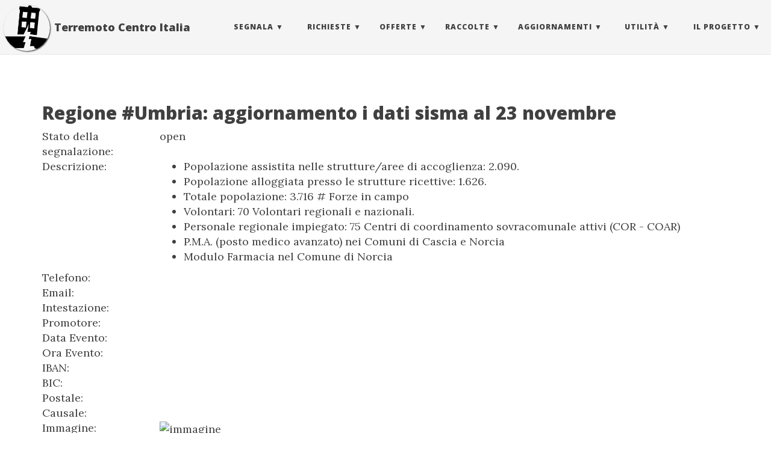

--- FILE ---
content_type: text/html; charset=utf-8
request_url: https://terremotocentroitalia.info/issues/1363/
body_size: 4703
content:
<!DOCTYPE html>
<html lang="it-IT">
  <!-- Beautiful Jekyll | MIT license | Copyright Dean Attali 2016 -->
  <head>
  <meta http-equiv="X-UA-Compatible" content="IE=edge">
  <meta name="viewport" content="width=device-width, initial-scale=1.0, maximum-scale=1.0">

  <title>Regione #Umbria: aggiornamento i dati sisma al 23 novembre | Terremoto Centro Italia</title>

  <meta name="author" content="TerremotoCentroItalia" />

  

  <link rel="alternate" type="application/rss+xml" title="Terremoto Centro Italia - Un progetto per informare sugli eventi sismici che hanno colpito il Centro Italia nel 2016." href="/feed.xml" />

 
  <link rel="canonical" href="http://terremotocentroitalia.info/issues/1363/"/>
  

  
    
      <link rel="stylesheet" href="//maxcdn.bootstrapcdn.com/bootstrap/3.3.7/css/bootstrap.min.css" />
    
      <link rel="stylesheet" href="//cdnjs.cloudflare.com/ajax/libs/bootstrap-social/5.0.0/bootstrap-social.min.css" />
    
  

  
    
      <link rel="stylesheet" href="/css/main.min.css" />
    
  

  
    
      <link rel="stylesheet" href="//fonts.googleapis.com/css?family=Lora:400,700,400italic,700italic" />
    
      <link rel="stylesheet" href="//fonts.googleapis.com/css?family=Open+Sans:300italic,400italic,600italic,700italic,800italic,400,300,600,700,800" />
    
  

  

  

  

  <!-- Facebook OpenGraph tags -->
  <meta property="og:title" content="Regione #Umbria: aggiornamento i dati sisma al 23 novembre | Terremoto Centro Italia" />
  <meta property="og:type" content="website" />
  
  <meta property="og:url" content="http://terremotocentroitalia.info/issues/1363/" />
  
  
  <meta property="og:image" content="/assets/logo_png.png" />
  <meta property="og:image:width" content="310" />
  <meta property="og:image:height" content="310" />
  

<meta name="twitter:card" content="summary">
<meta name="twitter:site" content="@terremotocentro">
<meta name="twitter:creator" content="@terremotocentro">

  <meta name="twitter:title" content="Regione #Umbria: aggiornamento i dati sisma al 23 novembre | Terremoto Centro Italia">


  <meta name="twitter:url" content="http://terremotocentroitalia.info/issues/1363/">


  <meta name="twitter:description" content="Un progetto per informare sugli eventi sismici che hanno colpito il Centro Italia nel 2016.">

  <meta name="twitter:image:src" content="/assets/logo_png.png">

<link rel="apple-touch-icon" sizes="180x180" href="/apple-touch-icon.png">
<link rel="icon" type="image/png" href="/favicon-32x32.png" sizes="32x32">
<link rel="icon" type="image/png" href="/favicon-16x16.png" sizes="16x16">
<link rel="manifest" href="/manifest.json">
<link rel="mask-icon" href="/safari-pinned-tab.svg">
<meta name="apple-mobile-web-app-title" content="Terremoto Centro Italia">
<meta name="application-name" content="Terremoto Centro Italia">
<meta name="theme-color" content="#ffffff">

<script type="text/javascript" src='/js/nprogress.min.js'></script>
<link rel='stylesheet' href='/css/nprogress.css'/>

<!-- Matomo -->
<script>
  var _paq = window._paq = window._paq || [];
  /* tracker methods like "setCustomDimension" should be called before "trackPageView" */
  _paq.push(['trackPageView']);
  _paq.push(['enableLinkTracking']);
  (function() {
    var u="//matomo.matteofortini.it/";
    _paq.push(['setTrackerUrl', u+'matomo.php']);
    _paq.push(['setSiteId', '2']);
    var d=document, g=d.createElement('script'), s=d.getElementsByTagName('script')[0];
    g.async=true; g.src=u+'matomo.js'; s.parentNode.insertBefore(g,s);
  })();
</script>
<!-- End Matomo Code -->
<meta name="google-site-verification" content="wL3ixhW7R96QD5_TBN5E-L5NE2PWu8npgfIJPKtJWqs" />
</head>


  <body>

    <div class="scroll-top-wrapper ">
	<span class="scroll-top-inner">
		<i class="fa fa-2x fa-arrow-circle-up"></i>
	</span>
</div>
  
    <nav class="navbar navbar-default navbar-fixed-top navbar-custom">
  <div class="container-fluid">
    <div class="navbar-header" itemscope itemtype="http://schema.org/Organization">
      <button type="button" class="navbar-toggle" data-toggle="collapse" data-target="#main-navbar">
        <span class="sr-only">Toggle navigation</span>
        <span class="icon-bar"></span>
        <span class="icon-bar"></span>
        <span class="icon-bar"></span>
      </button>
      
      <div class="avatar-container visible-lg visible-md">
        <div class="avatar-img-border">
          <a itemprop="url" href="http://terremotocentroitalia.info">
            <img itemprop="logo" class="avatar-img" src="/images/noun_8681.png" alt="Terremoto Centro Italia" />
        </a>
        </div>
      </div>
      
      <!-- brand -->
      <a class="navbar-brand hidden-xs hidden-sm hidden-md" href="http://terremotocentroitalia.info"><span itemprop="name">Terremoto Centro Italia</span></a>
      <!-- brand mobile -->
      <a class="navbar-brand navbar-brand-mobile hidden-lg" href="http://terremotocentroitalia.info"><span itemprop="name">Terremoto Centro Italia</span></a>
    </div>

    <div class="collapse navbar-collapse" id="main-navbar" itemscope itemtype="http://schema.org/SiteNavigationElement">
      <ul class="nav navbar-nav navbar-right">
      
        
          <li itemprop="name" class="navlinks-container">
            <a class="navlinks-parent" href="javascript:void(0)">Segnala</a>
            <div class="navlinks-children">
              
                
                  
            





<a href="/segnala/" itemprop="url">Segnalazioni terremoto</a>

                
              
                
                  
            





<a href="/dataset/" itemprop="url">Segnala dati</a>

                
              
            </div>
          </li>
        
        
        
          <li itemprop="name" class="navlinks-container">
            <a class="navlinks-parent" href="javascript:void(0)">Richieste</a>
            <div class="navlinks-children">
              
                
                  
            





<a href="/fabbisogni/" itemprop="url">Fabbisogni</a>

                
              
                
                  
            





<a href="/cerco_lavoro/" itemprop="url">Cerco Lavoro</a>

                
              
            </div>
          </li>
        
        
        
          <li itemprop="name" class="navlinks-container">
            <a class="navlinks-parent" href="javascript:void(0)">Offerte</a>
            <div class="navlinks-children">
              
                
                  
            





<a href="/risorse-disponibili/" itemprop="url">Risorse</a>

                
              
                
                  
            





<a href="/alloggi/" itemprop="url">Alloggi</a>

                
              
                
                  
            





<a href="/offro_lavoro/" itemprop="url">Offro Lavoro</a>

                
              
                
                  
            





<a href="/ospitalita_animali/" itemprop="url">Ospitalità animali</a>

                
              
            </div>
          </li>
        
        
        
          <li itemprop="name" class="navlinks-container">
            <a class="navlinks-parent" href="javascript:void(0)">Raccolte</a>
            <div class="navlinks-children">
              
                
                  
            





<a href="/fondi/" itemprop="url">Raccolte Fondi</a>

                
              
                
                  
            





<a href="/acquistisolidali/" itemprop="url">Acquisti Solidali</a>

                
              
            </div>
          </li>
        
        
        
          <li itemprop="name" class="navlinks-container">
            <a class="navlinks-parent" href="javascript:void(0)">Aggiornamenti</a>
            <div class="navlinks-children">
              
                
                  
            





<a href="/news/" itemprop="url">News</a>

                
              
                
                  
            





<a href="/eventi/" itemprop="url">Eventi</a>

                
              
                
                  
            





<a href="/post/" itemprop="url">Blog</a>

                
              
                
                  
            





<a href="/storie/" itemprop="url">Storie</a>

                
              
                
                  
            





<a href="/vittime/" itemprop="url">Vittime</a>

                
              
                
                  
            





<a href="/bufale/" itemprop="url">Bufale</a>

                
              
            </div>
          </li>
        
        
        
          <li itemprop="name" class="navlinks-container">
            <a class="navlinks-parent" href="javascript:void(0)">Utilità</a>
            <div class="navlinks-children">
              
                
                  
            





<a href="/mappe/" itemprop="url">Mappe</a>

                
              
                
                  
            





<a href="/dashboard/" itemprop="url">Dashboard</a>

                
              
                
                  
            





<a href="/opendata/" itemprop="url">Opendata</a>

                
              
                
                  
            





<a href="/link_utili/" itemprop="url">Link e contatti utili</a>

                
              
            </div>
          </li>
        
        
        
          <li itemprop="name" class="navlinks-container">
            <a class="navlinks-parent" href="javascript:void(0)">Il Progetto</a>
            <div class="navlinks-children">
              
                
                  
            





<a href="/about/" itemprop="url">About</a>

                
              
                
                  
            





<a href="https://github.com/emergenzeHack/terremotocentro/wiki" target="_blank" itemprop="url">Contribuisci</a>

                
              
                
                  
            





<a href="/press/" itemprop="url">Press</a>

                
              
                
                  
            





<a href="/canali/" itemprop="url">Canali di Comunicazione</a>

                
              
            </div>
          </li>
        
        
      </ul>
    </div>

  </div>
</nav>

    <!-- TODO this file has become a mess, refactor it -->
<div id="fb-root"></div>




<header class="header-section ">

<div class="intro-header no-img">
  <div class="container">
    <div class="row">
      <div class="col-lg-8 col-lg-offset-2 col-md-10 col-md-offset-1">
        <div class="issue-heading">
                
		  

		  

        </div>
      </div>
    </div>
  </div>
</div>
</header>




<link rel="stylesheet" href="https://unpkg.com/leaflet@1.0.0/dist/leaflet.css" />
<script src="https://unpkg.com/leaflet@1.0.0/dist/leaflet.js"></script>
    <style>
    #map{ height: 150px }
  </style>

<div class="container" role="main">
        <div class="row"> <div class="col-md-12"><h2>Regione #Umbria: aggiornamento i dati sisma al 23 novembre</h2> </div> </div>
  <div class="row"> <div class="col-md-2">Stato della segnalazione:</div> <div class="col-md-10"> open</div> </div>
  <div class="row"> <div class="col-md-2">Descrizione:</div> <div class="col-md-10"> <ul>
  <li>Popolazione assistita nelle strutture/aree di accoglienza: 2.090.</li>
  <li>Popolazione alloggiata presso le strutture ricettive: 1.626.</li>
  <li>Totale popolazione: 3.716 
 # Forze in campo</li>
  <li>Volontari: 70 Volontari regionali e nazionali.</li>
  <li>Personale regionale impiegato: 75 Centri di coordinamento sovracomunale attivi (COR - COAR)</li>
  <li>P.M.A. (posto medico avanzato) nei Comuni di Cascia e Norcia</li>
  <li>Modulo Farmacia nel Comune di Norcia</li>
</ul>
 </div> </div>

  
  <div class="row"> <div class="col-md-2">Telefono:</div> <div class="col-md-10"> <a href="tel:"></a></div> </div>
  
  
  <div class="row"> <div class="col-md-2">Email:</div> <div class="col-md-10"> <a href="mailto:"></a></div> </div>
  

  
  <div class="row"> <div class="col-md-2">Intestazione:</div> <div class="col-md-10"> </div> </div>
  

  
  <div class="row"> <div class="col-md-2">Promotore:</div> <div class="col-md-10"> </div> </div>
  

  
  <div class="row"> <div class="col-md-2">Data Evento:</div> <div class="col-md-10"> </div> </div>
  

  
  <div class="row"> <div class="col-md-2">Ora Evento:</div> <div class="col-md-10"> </div> </div>
  

  
  <div class="row"> <div class="col-md-2">IBAN:</div> <div class="col-md-10"> </div> </div>
  

  
  <div class="row"> <div class="col-md-2">BIC:</div> <div class="col-md-10"> </div> </div>
  

  
  <div class="row"> <div class="col-md-2">Postale:</div> <div class="col-md-10"> </div></div>
  

  
  <div class="row"> <div class="col-md-2">Causale:</div> <div class="col-md-10"> </div> </div>
  

  
  <div class="row"> <div class="col-md-2">Immagine:</div> <div class="col-md-10"> <img alt="immagine" src=""></img> </div> </div>
  
  
  <div class="row"> <div class="col-md-2">Link Fonte:</div> <div class="col-md-10"> <a href="http://www.regione.umbria.it/sisma-umbria-2016">http://www.regione.umbria.it/sisma-umbria-2016</a></div> </div>
  

  
  <div class="row"> <div class="col-md-2">Indirizzo:</div> <div class="col-md-10"> </div> </div>
  

  
  <div class="row"> <div class="col-md-2">latitudine:</div> <div class="col-md-10">  </div> </div>
  <div class="row"> <div class="col-md-2">longitudine:</div> <div class="col-md-10">  </div> </div>
  <div class="row"> <div class="col-md-2">Mappa:</div><div class="col-md-4"> <div id="map"></div> </div> </div>
  

  <div class="row"> <div class="col-md-2">Link:</div> <div class="col-md-10"> <a href="https://github.com/emergenzeHack/terremotocentro_segnalazioni/issues/1363">https://github.com/emergenzeHack/terremotocentro_segnalazioni/issues/1363</a></div> </div>
  <div class="row"> <div class="col-md-2">Creato:</div> <div class="col-md-10"> 2016-11-23T18:08:31+00:00 </div> </div>
  <div class="row"> <div class="col-md-2">Aggiornato:</div> <div class="col-md-10"> 2016-11-26T09:47:35+00:00 </div> </div>

<!-- Check if any share-links are active -->




<section id = "social-share-section">

  <!--- Share on Twitter -->
  
    <a href="https://twitter.com/intent/tweet?text=http://terremotocentroitalia.info/issues/1363/"
      class="btn btn-social-icon btn-twitter" title="Share on Twitter">
      <span class="fa fa-fw fa-twitter" aria-hidden="true"></span>
    </a>
  

  <!--- Share on Facebook -->
  
    <a href="https://www.facebook.com/sharer/sharer.php?u=http://terremotocentroitalia.info/issues/1363/"
      class="btn btn-social-icon btn-facebook" title="Share on Facebook">
      <span class="fa fa-fw fa-facebook" aria-hidden="true"></span>
    </a>
  

  <!--- Share on Google Plus -->
  

  <!--- Share on LinkedIn -->
  

</section>



    <div class="disqus-comments">
      
<div class="comments">
	<div id="disqus_thread"></div>
	<script type="text/javascript">
	    var disqus_shortname = 'terremotocentroitalia';
	    /* ensure that pages with query string get the same discussion */
            var url_parts = window.location.href.split("?");
            var disqus_url = url_parts[0];	    
	    (function() {
	        var dsq = document.createElement('script'); dsq.type = 'text/javascript'; dsq.async = true;
	        dsq.src = '//' + disqus_shortname + '.disqus.com/embed.js';
	        (document.getElementsByTagName('head')[0] || document.getElementsByTagName('body')[0]).appendChild(dsq);
	    })();
	</script>
	<noscript>Please enable JavaScript to view the <a href="http://disqus.com/?ref_noscript">comments powered by Disqus.</a></noscript>
</div>


    </div>

</div>

<script>

// initialize the map
var map = L.map('map').setView([, ], 16);

// create the tile layer with correct attribution
var osmUrl='https://{s}.tile.openstreetmap.fr/hot/{z}/{x}/{y}.png';
var osmAttrib='&copy; <a href="http://www.openstreetmap.org/copyright">OpenStreetMap</a>, Tiles courtesy of <a href="http://hot.openstreetmap.org/" target="_blank">Humanitarian OpenStreetMap Team</a>';
var osm = new L.TileLayer(osmUrl, {minZoom: 8, maxZoom: 19, attribution: osmAttrib});

map.addLayer(osm);

var marker = L.marker([, ]).addTo(map);


</script>


    <footer itemscope="itemscope" itemtype="http://schema.org/WPFooter">
  <div class="container beautiful-jekyll-footer">
    <div class="row">
      <div class="col-lg-8 col-lg-offset-2 col-md-10 col-md-offset-1">
        <ul class="list-inline text-center footer-links">
          
          <li>
            <a itemprop="sameAs" href="https://www.facebook.com/groups/1758670357733881/" title="Facebook">
              <span class="fa-stack fa-lg">
                <i class="fa fa-circle fa-stack-2x"></i>
                <i class="fa fa-facebook fa-stack-1x fa-inverse"></i>
              </span>
            </a>
          </li>
          
          
          <li>
            <a itemprop="sameAs" href="https://github.com/emergenzeHack/terremotocentro" title="GitHub">
              <span class="fa-stack fa-lg">
                <i class="fa fa-circle fa-stack-2x"></i>
                <i class="fa fa-github fa-stack-1x fa-inverse"></i>
              </span>
            </a>
          </li>
          
		  
          <li>
            <a itemprop="sameAs" href="https://twitter.com/terremotocentro" title="Twitter">
              <span class="fa-stack fa-lg">
                <i class="fa fa-circle fa-stack-2x"></i>
                <i class="fa fa-twitter fa-stack-1x fa-inverse"></i>
              </span>
            </a>
          </li>
          
		  
		  
		  
		  
      
          <li>
            <a itemprop="sameAs" href="https://www.instagram.com/terremotocentro" title="Instagram">
              <span class="fa-stack fa-lg">
                <i class="fa fa-circle fa-stack-2x"></i>
                <i class="fa fa-instagram fa-stack-1x fa-inverse"></i>
              </span>
            </a>
          </li>
          
      
      
          <li>
            <a itemprop="sameAs" href="https://telegram.me/terremotocentroitalia" title="telegram">
              <span class="fa-stack fa-lg">
                <i class="fa fa-circle fa-stack-2x"></i>
                <i class="fa fa-paper-plane fa-stack-1x fa-inverse"></i>
              </span>
            </a>
          </li>
          
          
          <li>
            <a itemprop="sameAs" href="https://medium.com/@terremotocentroitalia" title="medium">
              <span class="fa-stack fa-lg">
                <i class="fa fa-circle fa-stack-2x"></i>
                <i class="fa fa-medium fa-stack-1x fa-inverse"></i>
              </span>
            </a>
          </li>
          
		  
          <li>
            <a itemprop="sameAs" href="https://archive.org/details/@terremotocentroita" title="archive.org">
              <span class="fa-stack fa-lg">
                <i class="fa fa-circle fa-stack-2x"></i>
                <i class="fa fa-archive fa-stack-1x fa-inverse"></i>
              </span>
            </a>
          </li>
          
		  
		  <li>
			<a href="/feed.xml" title="RSS">
			  <span class="fa-stack fa-lg">
				<i class="fa fa-circle fa-stack-2x"></i>
				<i class="fa fa-rss fa-stack-1x fa-inverse"></i>
			  </span>
			</a>
		  </li>
          
        </ul>
        <p class="copyright text-muted">
		  TerremotoCentroItalia
		  &nbsp;&bull;&nbsp;
		  <span itemprop="copyrightYear">2026</span>

		  
		  &nbsp;&bull;&nbsp;
		  <a href="http://terremotocentroitalia.info/legal/" target="_blank">Legal</a> 
		  &nbsp;&bull;&nbsp;
		  Con il sostegno di <a href="https://www.actionaid.it/" target="_blank"><img src="/images/actionaid-logo.png" alt="Actionaid - realizza il cambiamento"></a>
	    </p>
	        <!-- Please don't remove this, keep my open source work credited :) -->
		<p class="theme-by text-muted">
		  Theme by
		  <a href="http://deanattali.com/beautiful-jekyll/">beautiful-jekyll</a>
		</p>
      </div>
    </div>
  </div>
</footer>

  
    
  
	<script src="//cdnjs.cloudflare.com/ajax/libs/jquery/3.1.1/jquery.min.js"></script>
  
	<script src="//maxcdn.bootstrapcdn.com/bootstrap/3.3.7/js/bootstrap.min.js"></script>
  
	<script src="//use.fontawesome.com/de53c03e99.js"></script>
  







  
    <!-- doing something a bit funky here because I want to be careful not to include JQuery twice! -->
    
	<script src="/js/main.min.js"></script>
    
  






  
  </body>
</html>
